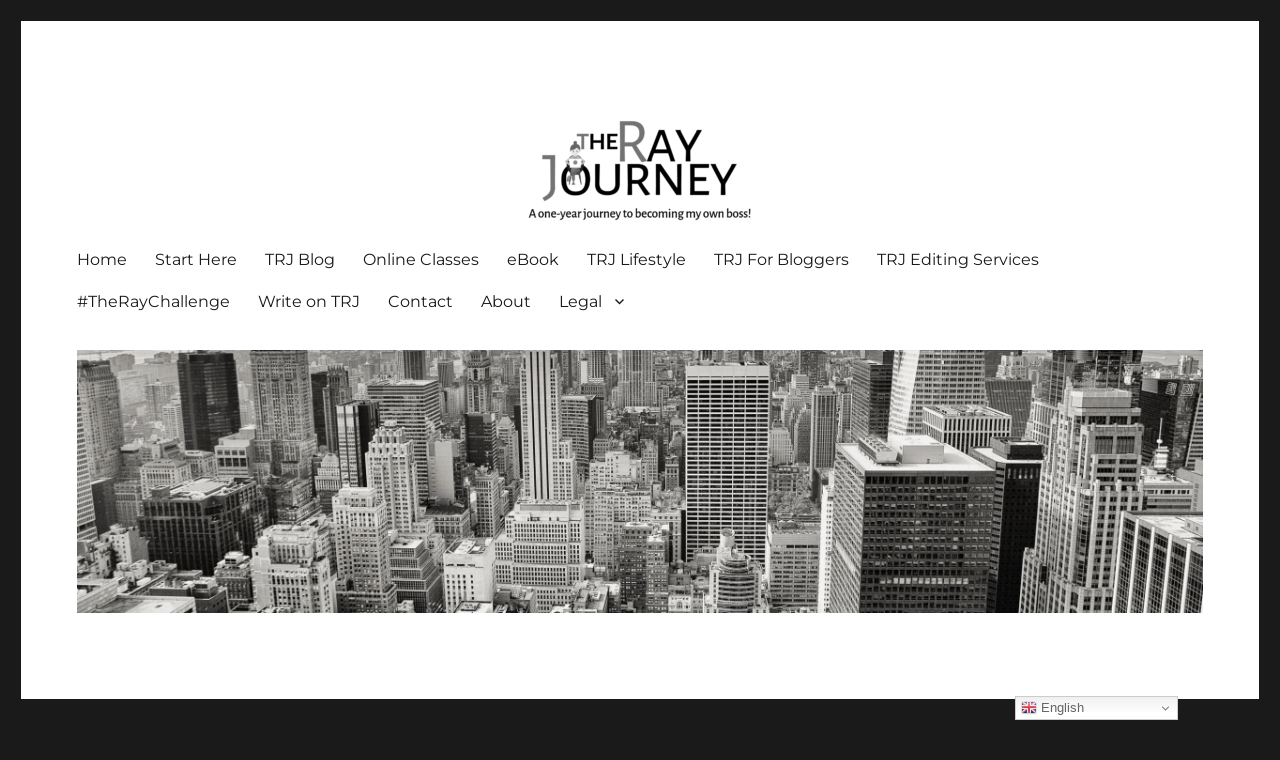

--- FILE ---
content_type: text/html; charset=UTF-8
request_url: https://therayjourney.com/didgi/
body_size: 17561
content:
<!DOCTYPE html>
<html lang="en-US" class="no-js">
<head>
	<meta charset="UTF-8">
	<meta name="viewport" content="width=device-width, initial-scale=1.0">
	<link rel="profile" href="https://gmpg.org/xfn/11">
		<script>
(function(html){html.className = html.className.replace(/\bno-js\b/,'js')})(document.documentElement);
//# sourceURL=twentysixteen_javascript_detection
</script>
<title>DIDGI &#8211; The Ray Journey</title>
<meta name='robots' content='max-image-preview:large' />
<!-- Jetpack Site Verification Tags -->
<meta name="msvalidate.01" content="6BB80F3969DFD08406A7D47790EA214F" />
<meta name="p:domain_verify" content="64bd951554c7781bff83a05bcb7fc537" />
<meta name="yandex-verification" content="b069273fc4052ee7" />
<link rel='dns-prefetch' href='//code.responsivevoice.org' />
<link rel='dns-prefetch' href='//www.googletagmanager.com' />
<link rel='dns-prefetch' href='//stats.wp.com' />
<link rel='dns-prefetch' href='//widgets.wp.com' />
<link rel='dns-prefetch' href='//s0.wp.com' />
<link rel='dns-prefetch' href='//0.gravatar.com' />
<link rel='dns-prefetch' href='//1.gravatar.com' />
<link rel='dns-prefetch' href='//2.gravatar.com' />
<link rel="alternate" type="application/rss+xml" title="The Ray Journey &raquo; Feed" href="https://therayjourney.com/feed/" />
<link rel="alternate" type="application/rss+xml" title="The Ray Journey &raquo; Comments Feed" href="https://therayjourney.com/comments/feed/" />
<script id="wpp-js" src="https://therayjourney.com/wp-content/plugins/wordpress-popular-posts/assets/js/wpp.min.js?ver=7.3.6" data-sampling="0" data-sampling-rate="100" data-api-url="https://therayjourney.com/wp-json/wordpress-popular-posts" data-post-id="971" data-token="770e08e051" data-lang="0" data-debug="0"></script>
<link rel="alternate" type="application/rss+xml" title="The Ray Journey &raquo; DIDGI Comments Feed" href="https://therayjourney.com/feed/?attachment_id=971" />
<link rel="alternate" title="oEmbed (JSON)" type="application/json+oembed" href="https://therayjourney.com/wp-json/oembed/1.0/embed?url=https%3A%2F%2Ftherayjourney.com%2Fdidgi%2F" />
<link rel="alternate" title="oEmbed (XML)" type="text/xml+oembed" href="https://therayjourney.com/wp-json/oembed/1.0/embed?url=https%3A%2F%2Ftherayjourney.com%2Fdidgi%2F&#038;format=xml" />
<link rel='stylesheet' id='all-css-ed2c0cb11210614a25c747b5c658488c' href='https://therayjourney.com/_static/??[base64]/aW7/9aug89kk4t+gtiQbq9fuzvq5zuDbsCmWheZ7Fa5PBepnJcHJkg+HOFoTzic/6ufFeCOBteN3tn/cvu4en/eMXaSNvGQ==' type='text/css' media='all' />
<style id='global-styles-inline-css'>
:root{--wp--preset--aspect-ratio--square: 1;--wp--preset--aspect-ratio--4-3: 4/3;--wp--preset--aspect-ratio--3-4: 3/4;--wp--preset--aspect-ratio--3-2: 3/2;--wp--preset--aspect-ratio--2-3: 2/3;--wp--preset--aspect-ratio--16-9: 16/9;--wp--preset--aspect-ratio--9-16: 9/16;--wp--preset--color--black: #000000;--wp--preset--color--cyan-bluish-gray: #abb8c3;--wp--preset--color--white: #fff;--wp--preset--color--pale-pink: #f78da7;--wp--preset--color--vivid-red: #cf2e2e;--wp--preset--color--luminous-vivid-orange: #ff6900;--wp--preset--color--luminous-vivid-amber: #fcb900;--wp--preset--color--light-green-cyan: #7bdcb5;--wp--preset--color--vivid-green-cyan: #00d084;--wp--preset--color--pale-cyan-blue: #8ed1fc;--wp--preset--color--vivid-cyan-blue: #0693e3;--wp--preset--color--vivid-purple: #9b51e0;--wp--preset--color--dark-gray: #1a1a1a;--wp--preset--color--medium-gray: #686868;--wp--preset--color--light-gray: #e5e5e5;--wp--preset--color--blue-gray: #4d545c;--wp--preset--color--bright-blue: #007acc;--wp--preset--color--light-blue: #9adffd;--wp--preset--color--dark-brown: #402b30;--wp--preset--color--medium-brown: #774e24;--wp--preset--color--dark-red: #640c1f;--wp--preset--color--bright-red: #ff675f;--wp--preset--color--yellow: #ffef8e;--wp--preset--gradient--vivid-cyan-blue-to-vivid-purple: linear-gradient(135deg,rgb(6,147,227) 0%,rgb(155,81,224) 100%);--wp--preset--gradient--light-green-cyan-to-vivid-green-cyan: linear-gradient(135deg,rgb(122,220,180) 0%,rgb(0,208,130) 100%);--wp--preset--gradient--luminous-vivid-amber-to-luminous-vivid-orange: linear-gradient(135deg,rgb(252,185,0) 0%,rgb(255,105,0) 100%);--wp--preset--gradient--luminous-vivid-orange-to-vivid-red: linear-gradient(135deg,rgb(255,105,0) 0%,rgb(207,46,46) 100%);--wp--preset--gradient--very-light-gray-to-cyan-bluish-gray: linear-gradient(135deg,rgb(238,238,238) 0%,rgb(169,184,195) 100%);--wp--preset--gradient--cool-to-warm-spectrum: linear-gradient(135deg,rgb(74,234,220) 0%,rgb(151,120,209) 20%,rgb(207,42,186) 40%,rgb(238,44,130) 60%,rgb(251,105,98) 80%,rgb(254,248,76) 100%);--wp--preset--gradient--blush-light-purple: linear-gradient(135deg,rgb(255,206,236) 0%,rgb(152,150,240) 100%);--wp--preset--gradient--blush-bordeaux: linear-gradient(135deg,rgb(254,205,165) 0%,rgb(254,45,45) 50%,rgb(107,0,62) 100%);--wp--preset--gradient--luminous-dusk: linear-gradient(135deg,rgb(255,203,112) 0%,rgb(199,81,192) 50%,rgb(65,88,208) 100%);--wp--preset--gradient--pale-ocean: linear-gradient(135deg,rgb(255,245,203) 0%,rgb(182,227,212) 50%,rgb(51,167,181) 100%);--wp--preset--gradient--electric-grass: linear-gradient(135deg,rgb(202,248,128) 0%,rgb(113,206,126) 100%);--wp--preset--gradient--midnight: linear-gradient(135deg,rgb(2,3,129) 0%,rgb(40,116,252) 100%);--wp--preset--font-size--small: 13px;--wp--preset--font-size--medium: 20px;--wp--preset--font-size--large: 36px;--wp--preset--font-size--x-large: 42px;--wp--preset--spacing--20: 0.44rem;--wp--preset--spacing--30: 0.67rem;--wp--preset--spacing--40: 1rem;--wp--preset--spacing--50: 1.5rem;--wp--preset--spacing--60: 2.25rem;--wp--preset--spacing--70: 3.38rem;--wp--preset--spacing--80: 5.06rem;--wp--preset--shadow--natural: 6px 6px 9px rgba(0, 0, 0, 0.2);--wp--preset--shadow--deep: 12px 12px 50px rgba(0, 0, 0, 0.4);--wp--preset--shadow--sharp: 6px 6px 0px rgba(0, 0, 0, 0.2);--wp--preset--shadow--outlined: 6px 6px 0px -3px rgb(255, 255, 255), 6px 6px rgb(0, 0, 0);--wp--preset--shadow--crisp: 6px 6px 0px rgb(0, 0, 0);}:where(.is-layout-flex){gap: 0.5em;}:where(.is-layout-grid){gap: 0.5em;}body .is-layout-flex{display: flex;}.is-layout-flex{flex-wrap: wrap;align-items: center;}.is-layout-flex > :is(*, div){margin: 0;}body .is-layout-grid{display: grid;}.is-layout-grid > :is(*, div){margin: 0;}:where(.wp-block-columns.is-layout-flex){gap: 2em;}:where(.wp-block-columns.is-layout-grid){gap: 2em;}:where(.wp-block-post-template.is-layout-flex){gap: 1.25em;}:where(.wp-block-post-template.is-layout-grid){gap: 1.25em;}.has-black-color{color: var(--wp--preset--color--black) !important;}.has-cyan-bluish-gray-color{color: var(--wp--preset--color--cyan-bluish-gray) !important;}.has-white-color{color: var(--wp--preset--color--white) !important;}.has-pale-pink-color{color: var(--wp--preset--color--pale-pink) !important;}.has-vivid-red-color{color: var(--wp--preset--color--vivid-red) !important;}.has-luminous-vivid-orange-color{color: var(--wp--preset--color--luminous-vivid-orange) !important;}.has-luminous-vivid-amber-color{color: var(--wp--preset--color--luminous-vivid-amber) !important;}.has-light-green-cyan-color{color: var(--wp--preset--color--light-green-cyan) !important;}.has-vivid-green-cyan-color{color: var(--wp--preset--color--vivid-green-cyan) !important;}.has-pale-cyan-blue-color{color: var(--wp--preset--color--pale-cyan-blue) !important;}.has-vivid-cyan-blue-color{color: var(--wp--preset--color--vivid-cyan-blue) !important;}.has-vivid-purple-color{color: var(--wp--preset--color--vivid-purple) !important;}.has-black-background-color{background-color: var(--wp--preset--color--black) !important;}.has-cyan-bluish-gray-background-color{background-color: var(--wp--preset--color--cyan-bluish-gray) !important;}.has-white-background-color{background-color: var(--wp--preset--color--white) !important;}.has-pale-pink-background-color{background-color: var(--wp--preset--color--pale-pink) !important;}.has-vivid-red-background-color{background-color: var(--wp--preset--color--vivid-red) !important;}.has-luminous-vivid-orange-background-color{background-color: var(--wp--preset--color--luminous-vivid-orange) !important;}.has-luminous-vivid-amber-background-color{background-color: var(--wp--preset--color--luminous-vivid-amber) !important;}.has-light-green-cyan-background-color{background-color: var(--wp--preset--color--light-green-cyan) !important;}.has-vivid-green-cyan-background-color{background-color: var(--wp--preset--color--vivid-green-cyan) !important;}.has-pale-cyan-blue-background-color{background-color: var(--wp--preset--color--pale-cyan-blue) !important;}.has-vivid-cyan-blue-background-color{background-color: var(--wp--preset--color--vivid-cyan-blue) !important;}.has-vivid-purple-background-color{background-color: var(--wp--preset--color--vivid-purple) !important;}.has-black-border-color{border-color: var(--wp--preset--color--black) !important;}.has-cyan-bluish-gray-border-color{border-color: var(--wp--preset--color--cyan-bluish-gray) !important;}.has-white-border-color{border-color: var(--wp--preset--color--white) !important;}.has-pale-pink-border-color{border-color: var(--wp--preset--color--pale-pink) !important;}.has-vivid-red-border-color{border-color: var(--wp--preset--color--vivid-red) !important;}.has-luminous-vivid-orange-border-color{border-color: var(--wp--preset--color--luminous-vivid-orange) !important;}.has-luminous-vivid-amber-border-color{border-color: var(--wp--preset--color--luminous-vivid-amber) !important;}.has-light-green-cyan-border-color{border-color: var(--wp--preset--color--light-green-cyan) !important;}.has-vivid-green-cyan-border-color{border-color: var(--wp--preset--color--vivid-green-cyan) !important;}.has-pale-cyan-blue-border-color{border-color: var(--wp--preset--color--pale-cyan-blue) !important;}.has-vivid-cyan-blue-border-color{border-color: var(--wp--preset--color--vivid-cyan-blue) !important;}.has-vivid-purple-border-color{border-color: var(--wp--preset--color--vivid-purple) !important;}.has-vivid-cyan-blue-to-vivid-purple-gradient-background{background: var(--wp--preset--gradient--vivid-cyan-blue-to-vivid-purple) !important;}.has-light-green-cyan-to-vivid-green-cyan-gradient-background{background: var(--wp--preset--gradient--light-green-cyan-to-vivid-green-cyan) !important;}.has-luminous-vivid-amber-to-luminous-vivid-orange-gradient-background{background: var(--wp--preset--gradient--luminous-vivid-amber-to-luminous-vivid-orange) !important;}.has-luminous-vivid-orange-to-vivid-red-gradient-background{background: var(--wp--preset--gradient--luminous-vivid-orange-to-vivid-red) !important;}.has-very-light-gray-to-cyan-bluish-gray-gradient-background{background: var(--wp--preset--gradient--very-light-gray-to-cyan-bluish-gray) !important;}.has-cool-to-warm-spectrum-gradient-background{background: var(--wp--preset--gradient--cool-to-warm-spectrum) !important;}.has-blush-light-purple-gradient-background{background: var(--wp--preset--gradient--blush-light-purple) !important;}.has-blush-bordeaux-gradient-background{background: var(--wp--preset--gradient--blush-bordeaux) !important;}.has-luminous-dusk-gradient-background{background: var(--wp--preset--gradient--luminous-dusk) !important;}.has-pale-ocean-gradient-background{background: var(--wp--preset--gradient--pale-ocean) !important;}.has-electric-grass-gradient-background{background: var(--wp--preset--gradient--electric-grass) !important;}.has-midnight-gradient-background{background: var(--wp--preset--gradient--midnight) !important;}.has-small-font-size{font-size: var(--wp--preset--font-size--small) !important;}.has-medium-font-size{font-size: var(--wp--preset--font-size--medium) !important;}.has-large-font-size{font-size: var(--wp--preset--font-size--large) !important;}.has-x-large-font-size{font-size: var(--wp--preset--font-size--x-large) !important;}
/*# sourceURL=global-styles-inline-css */
</style>
<style id='core-block-supports-inline-css'>
/**
 * Core styles: block-supports
 */

/*# sourceURL=core-block-supports-inline-css */
</style>

<style id='heateor_sss_frontend_css-inline-css'>
.heateor_sss_button_instagram span.heateor_sss_svg,a.heateor_sss_instagram span.heateor_sss_svg{background:radial-gradient(circle at 30% 107%,#fdf497 0,#fdf497 5%,#fd5949 45%,#d6249f 60%,#285aeb 90%)}div.heateor_sss_horizontal_sharing a.heateor_sss_button_instagram span{background:#000000!important;}div.heateor_sss_standard_follow_icons_container a.heateor_sss_button_instagram span{background:#000000}div.heateor_sss_horizontal_sharing a.heateor_sss_button_instagram span:hover{background:000000!important;}div.heateor_sss_standard_follow_icons_container a.heateor_sss_button_instagram span:hover{background:000000}div.heateor_sss_vertical_sharing  a.heateor_sss_button_instagram span{background:000000!important;}div.heateor_sss_floating_follow_icons_container a.heateor_sss_button_instagram span{background:000000}div.heateor_sss_vertical_sharing a.heateor_sss_button_instagram span:hover{background:000000!important;}div.heateor_sss_floating_follow_icons_container a.heateor_sss_button_instagram span:hover{background:000000}.heateor_sss_horizontal_sharing .heateor_sss_svg,.heateor_sss_standard_follow_icons_container .heateor_sss_svg{background-color:#000000!important;background:#000000!important;color:#fff;border-width:0px;border-style:solid;border-color:transparent}.heateor_sss_horizontal_sharing .heateorSssTCBackground{color:#666}.heateor_sss_horizontal_sharing span.heateor_sss_svg:hover,.heateor_sss_standard_follow_icons_container span.heateor_sss_svg:hover{background-color:000000!important;background:000000!importantborder-color:transparent;}.heateor_sss_vertical_sharing span.heateor_sss_svg,.heateor_sss_floating_follow_icons_container span.heateor_sss_svg{background-color:000000!important;background:000000!important;color:#fff;border-width:0px;border-style:solid;border-color:transparent;}.heateor_sss_vertical_sharing .heateorSssTCBackground{color:#666;}.heateor_sss_vertical_sharing span.heateor_sss_svg:hover,.heateor_sss_floating_follow_icons_container span.heateor_sss_svg:hover{background-color:000000!important;background:000000!important;border-color:transparent;}@media screen and (max-width:783px) {.heateor_sss_vertical_sharing{display:none!important}}
/*# sourceURL=heateor_sss_frontend_css-inline-css */
</style>
<style id='wp-img-auto-sizes-contain-inline-css'>
img:is([sizes=auto i],[sizes^="auto," i]){contain-intrinsic-size:3000px 1500px}
/*# sourceURL=wp-img-auto-sizes-contain-inline-css */
</style>
<style id='wp-emoji-styles-inline-css'>

	img.wp-smiley, img.emoji {
		display: inline !important;
		border: none !important;
		box-shadow: none !important;
		height: 1em !important;
		width: 1em !important;
		margin: 0 0.07em !important;
		vertical-align: -0.1em !important;
		background: none !important;
		padding: 0 !important;
	}
/*# sourceURL=wp-emoji-styles-inline-css */
</style>
<style id='classic-theme-styles-inline-css'>
/**
 * These rules are needed for backwards compatibility.
 * They should match the button element rules in the base theme.json file.
 */
.wp-block-button__link {
	color: #ffffff;
	background-color: #32373c;
	border-radius: 9999px; /* 100% causes an oval, but any explicit but really high value retains the pill shape. */

	/* This needs a low specificity so it won't override the rules from the button element if defined in theme.json. */
	box-shadow: none;
	text-decoration: none;

	/* The extra 2px are added to size solids the same as the outline versions.*/
	padding: calc(0.667em + 2px) calc(1.333em + 2px);

	font-size: 1.125em;
}

.wp-block-file__button {
	background: #32373c;
	color: #ffffff;
	text-decoration: none;
}

/*# sourceURL=/wp-includes/css/classic-themes.css */
</style>
<script src="https://code.responsivevoice.org/responsivevoice.js" id="responsive-voice-js"></script>
<script src="https://therayjourney.com/wp-includes/js/jquery/jquery.js?ver=3.7.1" id="jquery-core-js"></script>
<script src="https://therayjourney.com/wp-includes/js/jquery/jquery-migrate.js?ver=3.4.1" id="jquery-migrate-js"></script>
<script id="twentysixteen-script-js-extra">
var screenReaderText = {"expand":"expand child menu","collapse":"collapse child menu"};
//# sourceURL=twentysixteen-script-js-extra
</script>
<script type='text/javascript'  src='https://therayjourney.com/_static/??/wp-content/themes/twentysixteen/js/keyboard-image-navigation.js,/wp-content/themes/twentysixteen/js/functions.js?m=1764819631'></script>

<!-- Google tag (gtag.js) snippet added by Site Kit -->
<!-- Google Analytics snippet added by Site Kit -->
<script src="https://www.googletagmanager.com/gtag/js?id=GT-KDTPJ3M" id="google_gtagjs-js" async></script>
<script id="google_gtagjs-js-after">
window.dataLayer = window.dataLayer || [];function gtag(){dataLayer.push(arguments);}
gtag("set","linker",{"domains":["therayjourney.com"]});
gtag("js", new Date());
gtag("set", "developer_id.dZTNiMT", true);
gtag("config", "GT-KDTPJ3M");
 window._googlesitekit = window._googlesitekit || {}; window._googlesitekit.throttledEvents = []; window._googlesitekit.gtagEvent = (name, data) => { var key = JSON.stringify( { name, data } ); if ( !! window._googlesitekit.throttledEvents[ key ] ) { return; } window._googlesitekit.throttledEvents[ key ] = true; setTimeout( () => { delete window._googlesitekit.throttledEvents[ key ]; }, 5 ); gtag( "event", name, { ...data, event_source: "site-kit" } ); }; 
//# sourceURL=google_gtagjs-js-after
</script>
<link rel="https://api.w.org/" href="https://therayjourney.com/wp-json/" /><link rel="alternate" title="JSON" type="application/json" href="https://therayjourney.com/wp-json/wp/v2/media/971" /><link rel="EditURI" type="application/rsd+xml" title="RSD" href="https://therayjourney.com/xmlrpc.php?rsd" />
<meta name="generator" content="WordPress 6.9" />
<link rel="canonical" href="https://therayjourney.com/didgi/" />
<link rel='shortlink' href='https://wp.me/acaCy5-fF' />
<meta name="generator" content="Site Kit by Google 1.167.0" />	<style>img#wpstats{display:none}</style>
		            <style id="wpp-loading-animation-styles">@-webkit-keyframes bgslide{from{background-position-x:0}to{background-position-x:-200%}}@keyframes bgslide{from{background-position-x:0}to{background-position-x:-200%}}.wpp-widget-block-placeholder,.wpp-shortcode-placeholder{margin:0 auto;width:60px;height:3px;background:#dd3737;background:linear-gradient(90deg,#dd3737 0%,#571313 10%,#dd3737 100%);background-size:200% auto;border-radius:3px;-webkit-animation:bgslide 1s infinite linear;animation:bgslide 1s infinite linear}</style>
            <style>.recentcomments a{display:inline !important;padding:0 !important;margin:0 !important;}</style>		<style type="text/css" id="twentysixteen-header-css">
		.site-branding {
			margin: 0 auto 0 0;
		}

		.site-branding .site-title,
		.site-description {
			clip-path: inset(50%);
			position: absolute;
		}
		</style>
		<link rel="amphtml" href="https://therayjourney.com/didgi/?amp">
<!-- Jetpack Open Graph Tags -->
<meta property="og:type" content="article" />
<meta property="og:title" content="DIDGI" />
<meta property="og:url" content="https://therayjourney.com/didgi/" />
<meta property="og:description" content="Visit the post for more." />
<meta property="article:published_time" content="2019-03-09T06:53:38+00:00" />
<meta property="article:modified_time" content="2019-03-09T06:53:38+00:00" />
<meta property="og:site_name" content="The Ray Journey" />
<meta property="og:image" content="https://therayjourney.com/wp-content/uploads/2019/03/didgi.png" />
<meta property="og:image:alt" content="" />
<meta property="og:locale" content="en_US" />
<meta name="twitter:site" content="@TheRayJourney" />
<meta name="twitter:text:title" content="DIDGI" />
<meta name="twitter:image" content="https://therayjourney.com/wp-content/uploads/2019/03/didgi.png?w=144" />
<meta name="twitter:card" content="summary" />
<meta name="twitter:description" content="Visit the post for more." />

<!-- End Jetpack Open Graph Tags -->
<link rel="icon" href="https://therayjourney.com/wp-content/uploads/2019/07/cropped-trj-logo-size-1-32x32.png" sizes="32x32" />
<link rel="icon" href="https://therayjourney.com/wp-content/uploads/2019/07/cropped-trj-logo-size-1-192x192.png" sizes="192x192" />
<link rel="apple-touch-icon" href="https://therayjourney.com/wp-content/uploads/2019/07/cropped-trj-logo-size-1-180x180.png" />
<meta name="msapplication-TileImage" content="https://therayjourney.com/wp-content/uploads/2019/07/cropped-trj-logo-size-1-270x270.png" />
		<style id="wp-custom-css">
			/*
Welcome to Custom CSS!

To learn how this works, see http://wp.me/PEmnE-Bt
*/
/* Increase Jotform frame */
.embed-jotform iframe {
	height: 750px;
}

/* Hide Author Bio on a specific post | 12225969-hc */
.postid-1593 .author-info {
	display: none;
}

/* Hide Author Bio on a specific post | 12225969-hc */
.postid-1672 .author-info {
	display: none;
}

/* Hide Author Bio on a specific post | 12225969-hc */
.postid-2378 .author-info {
	display: none;
}

/* Hide Author Bio on a specific post | 12225969-hc */
.postid-2907 .author-info {
	display: none;
}

/* Hide Author Bio on a specific post | 12225969-hc */
.postid-3608 .author-info {
	display: none;
}

/* Hide Author Bio on a specific post | 12225969-hc */
.postid-4977 .author-info {
	display: none;
}
/* Hide Author Bio on a specific post | 12225969-hc */
.postid-5393 .author-info {
	display: none;
}
/* Hide Author Bio on a specific post | 12225969-hc */
.postid-6246 .author-info {
	display: none;
	
}

/* Hide Author Bio on a specific post | 12225969-hc */
.postid-6326 .author-info {
	display: none;
	
}

/* Hide Author Bio on a specific post | 12225969-hc */
.postid-6527 .author-info {
	display: none;
	
}

/* Hide Author Bio on a specific post | 12225969-hc */
.postid-6495 .author-info {
	display: none;
	
}


/* Hide Author Bio on a specific post | 12225969-hc */
.postid-6589 .author-info {
	display: none;
	
}

/* Hide Author Bio on a specific post | 12225969-hc */
.postid-7145 .author-info {
	display: none;
	
}

/* Hide Author Bio on a specific post | 12225969-hc */
.postid-7488 .author-info {
	display: none;
	
}

/* Hide Author Bio on a specific post | 12225969-hc */
.postid-7423 .author-info {
	display: none;
	
}

/* Hide Author Bio on a specific post | 12225969-hc */
.postid-7588 .author-info {
	display: none;
	
}

/* Hide Author Bio on a specific post | 12225969-hc */
.postid-7810 .author-info {
	display: none;
	
}

/* Hide Author Bio on a specific post | 12225969-hc */
.postid-8305 .author-info {
	display: none;
	
}

/* Hide Author Bio on a specific post | 12225969-hc */
.postid-8804 .author-info {
	display: none;
	
}

/* Hide Author Bio on a specific post | 12225969-hc */
.postid-8976 .author-info {
	display: none;
	
}
/* Hide Author Bio on a specific post | 12225969-hc */
.postid-8906 .author-info {
	display: none;
	
}

/* Hide Author Bio on a specific post | 12225969-hc */
.postid-10107 .author-info {
	display: none;
	
}
/* Hide Author Bio on a specific post | 12225969-hc */
.postid-10379 .author-info {
	display: none;
	
}
/* Hide Author Bio on a specific post | 12225969-hc */
.postid-10497 .author-info {
	display: none;
	
}


 /* Hide Author Bio on a specific post | 12225969-hc */
.postid-10942 .author-info {
	display: none;
	
}

/* Hide Author Bio on a specific post | 12225969-hc */
.postid-11056 .author-info {
	display: none;
	
}

/* Hide Author Bio on a specific post | 12225969-hc */
.postid-11540 .author-info {
	display: none;
	
}



/* Shop page Text align / fm */
.page-id-5533 .entry-title {
 text-align: center;
}


/* Add center text header | 14153199-hc */
.postid-1335 .has-text-align-center {
	text-align: center;
}

/* min-width for images in image widget #14209766-hc */
.widget.widget_media_image img {
    min-width: 275px !important;
}

/* Hide trailing slash after site-title in footer 14215398-hc */
.site-footer .site-title:after {
	display:,;
}

/* Hide date from related posts meta SS-15620069-hc*/
.entry-content #jp-relatedposts .jp-relatedposts-items .jp-relatedposts-post .jp-relatedposts-post-date {
   display: none !important;
}



/* --Remove dates from posts | 14676010HC (JW) --- */ 
.entry-date{
    display: none;
}

/* center logo in header #16563718-hc */
.site-branding {
    margin: 0 auto;
}
/* center menu | KS-2483078-hc */
#site-header-menu {
    margin: auto;
}

.page .sd-like {
	display:none
}

/* Hide WP branding in footer */
.site-info { display: ,; }

/* Add space between comments in recent comments widget SS-xxxxx-hc*/ .widget_recent_comments ul li{ margin-bottom: 12px;
background: #fafcfd;}


		</style>
		</head>

<body class="attachment wp-singular attachment-template-default single single-attachment postid-971 attachmentid-971 attachment-png wp-custom-logo wp-embed-responsive wp-theme-twentysixteen group-blog">
<div id="page" class="site">
	<div class="site-inner">
		<a class="skip-link screen-reader-text" href="#content">
			Skip to content		</a>

		<header id="masthead" class="site-header">
			<div class="site-header-main">
				<div class="site-branding">
					<a href="https://therayjourney.com/" class="custom-logo-link" rel="home"><img width="240" height="133" src="https://therayjourney.com/wp-content/uploads/2019/04/cropped-6.png" class="custom-logo" alt="The Ray Journey" decoding="async" /></a>						<p class="site-title"><a href="https://therayjourney.com/" rel="home" >The Ray Journey</a></p>
												<p class="site-description">A one-year journey to becoming my own boss!</p>
									</div><!-- .site-branding -->

									<button id="menu-toggle" class="menu-toggle">Menu</button>

					<div id="site-header-menu" class="site-header-menu">
													<nav id="site-navigation" class="main-navigation" aria-label="Primary Menu">
								<div class="menu-primary-container"><ul id="menu-primary" class="primary-menu"><li id="menu-item-10" class="menu-item menu-item-type-custom menu-item-object-custom menu-item-10"><a href="/">Home</a></li>
<li id="menu-item-12072" class="menu-item menu-item-type-post_type menu-item-object-page menu-item-12072"><a href="https://therayjourney.com/quick-links/">Start Here</a></li>
<li id="menu-item-11" class="menu-item menu-item-type-post_type menu-item-object-page current_page_parent menu-item-11"><a href="https://therayjourney.com/blog/">TRJ Blog</a></li>
<li id="menu-item-16285" class="menu-item menu-item-type-post_type menu-item-object-page menu-item-16285"><a href="https://therayjourney.com/certified-english-tutor/">Online Classes</a></li>
<li id="menu-item-5543" class="menu-item menu-item-type-post_type menu-item-object-page menu-item-5543"><a href="https://therayjourney.com/your-ultimate-guide-to-a-powerful-book-launch/">eBook</a></li>
<li id="menu-item-9909" class="menu-item menu-item-type-custom menu-item-object-custom menu-item-9909"><a href="https://lifestyle.therayjourney.com/">TRJ Lifestyle</a></li>
<li id="menu-item-9984" class="menu-item menu-item-type-post_type menu-item-object-page menu-item-9984"><a href="https://therayjourney.com/trj-for-bloggers/">TRJ For Bloggers</a></li>
<li id="menu-item-11825" class="menu-item menu-item-type-post_type menu-item-object-page menu-item-11825"><a href="https://therayjourney.com/trj-editing-services/">TRJ Editing Services</a></li>
<li id="menu-item-6309" class="menu-item menu-item-type-post_type menu-item-object-page menu-item-6309"><a href="https://therayjourney.com/theraychallenge/">#TheRayChallenge</a></li>
<li id="menu-item-3513" class="menu-item menu-item-type-post_type menu-item-object-page menu-item-3513"><a href="https://therayjourney.com/write-on-trj/">Write on TRJ</a></li>
<li id="menu-item-225" class="menu-item menu-item-type-post_type menu-item-object-page menu-item-225"><a href="https://therayjourney.com/contact/">Contact</a></li>
<li id="menu-item-1676" class="menu-item menu-item-type-post_type menu-item-object-page menu-item-1676"><a href="https://therayjourney.com/about/">About</a></li>
<li id="menu-item-3570" class="menu-item menu-item-type-custom menu-item-object-custom menu-item-has-children menu-item-3570"><a href="#">Legal</a>
<ul class="sub-menu">
	<li id="menu-item-3578" class="menu-item menu-item-type-post_type menu-item-object-page menu-item-3578"><a href="https://therayjourney.com/legal/disclaimer/">Disclaimer</a></li>
	<li id="menu-item-2545" class="menu-item menu-item-type-post_type menu-item-object-page menu-item-2545"><a href="https://therayjourney.com/legal/terms-of-use/">Terms of Use</a></li>
	<li id="menu-item-2589" class="menu-item menu-item-type-post_type menu-item-object-page menu-item-2589"><a href="https://therayjourney.com/legal/privacy-policy/">Privacy Policy</a></li>
	<li id="menu-item-836" class="menu-item menu-item-type-post_type menu-item-object-page menu-item-836"><a href="https://therayjourney.com/legal/affiliate-disclosure/">Affiliate Disclosure</a></li>
</ul>
</li>
</ul></div>							</nav><!-- .main-navigation -->
						
											</div><!-- .site-header-menu -->
							</div><!-- .site-header-main -->

											<div class="header-image">
					<a href="https://therayjourney.com/" rel="home" >
						<img src="https://defaultcustomheadersdata.files.wordpress.com/2016/07/city1.jpg?resize=1200,280" width="1200" height="280" alt="The Ray Journey" sizes="(max-width: 709px) 85vw, (max-width: 909px) 81vw, (max-width: 1362px) 88vw, 1200px" decoding="async" fetchpriority="high" />					</a>
				</div><!-- .header-image -->
					</header><!-- .site-header -->

		<div id="content" class="site-content">

	<div id="primary" class="content-area">
		<main id="main" class="site-main">

			
			<article id="post-971" class="post-971 attachment type-attachment status-inherit hentry">

				<nav id="image-navigation" class="navigation image-navigation">
					<div class="nav-links">
						<div class="nav-previous"><a href='https://therayjourney.com/wellb/'>Previous Image</a></div>
						<div class="nav-next"><a href='https://therayjourney.com/ty/'>Next Image</a></div>
					</div><!-- .nav-links -->
				</nav><!-- .image-navigation -->

				<header class="entry-header">
					<h1 class="entry-title">DIDGI</h1>				</header><!-- .entry-header -->

				<div class="entry-content">

					<div class="entry-attachment">
						<img width="269" height="538" src="https://therayjourney.com/wp-content/uploads/2019/03/didgi.png" class="attachment-large size-large" alt="" decoding="async" />
						
						</div><!-- .entry-attachment -->

											</div><!-- .entry-content -->

					<footer class="entry-footer">
					<span class="posted-on"><span class="screen-reader-text">Posted on </span><a href="https://therayjourney.com/didgi/" rel="bookmark"><time class="entry-date published updated" datetime="2019-03-09T08:53:38+02:00">March 9, 2019</time></a></span>						<span class="full-size-link"><span class="screen-reader-text">Full size </span><a href="https://therayjourney.com/wp-content/uploads/2019/03/didgi.png">269 &times; 538</a></span>											</footer><!-- .entry-footer -->
				</article><!-- #post-971 -->

				
<div id="comments" class="comments-area">

	
	
		<div id="respond" class="comment-respond">
		<h2 id="reply-title" class="comment-reply-title">Leave a Reply <small><a rel="nofollow" id="cancel-comment-reply-link" href="/didgi/#respond" style="display:none;">Cancel reply</a></small></h2><form action="https://therayjourney.com/wp-comments-post.php" method="post" id="commentform" class="comment-form"><p class="comment-notes"><span id="email-notes">Your email address will not be published.</span> <span class="required-field-message">Required fields are marked <span class="required">*</span></span></p><p class="comment-form-comment"><label for="comment">Comment <span class="required">*</span></label> <textarea id="comment" name="comment" cols="45" rows="8" maxlength="65525" required></textarea></p><p class="comment-form-author"><label for="author">Name <span class="required">*</span></label> <input id="author" name="author" type="text" value="" size="30" maxlength="245" autocomplete="name" required /></p>
<p class="comment-form-email"><label for="email">Email <span class="required">*</span></label> <input id="email" name="email" type="email" value="" size="30" maxlength="100" aria-describedby="email-notes" autocomplete="email" required /></p>
<p class="comment-form-url"><label for="url">Website</label> <input id="url" name="url" type="url" value="" size="30" maxlength="200" autocomplete="url" /></p>
<p class="comment-form-cookies-consent"><input id="wp-comment-cookies-consent" name="wp-comment-cookies-consent" type="checkbox" value="yes" /> <label for="wp-comment-cookies-consent">Save my name, email, and website in this browser for the next time I comment.</label></p>
<p class="form-submit"><input name="submit" type="submit" id="submit" class="submit" value="Post Comment" /> <input type='hidden' name='comment_post_ID' value='971' id='comment_post_ID' />
<input type='hidden' name='comment_parent' id='comment_parent' value='0' />
</p></form>	</div><!-- #respond -->
	
</div><!-- .comments-area -->

	<nav class="navigation post-navigation" aria-label="Posts">
		<h2 class="screen-reader-text">Post navigation</h2>
		<div class="nav-links"><div class="nav-previous"><a href="https://therayjourney.com/didgi/" rel="prev"><span class="meta-nav">Published in</span><span class="post-title">DIDGI</span></a></div></div>
	</nav>
		</main><!-- .site-main -->
	</div><!-- .content-area -->


	<aside id="secondary" class="sidebar widget-area">
		<section id="text-8" class="widget widget_text"><h2 class="widget-title">Audio Option</h2>			<div class="textwidget"><button id="listenButton1" class="responsivevoice-button" type="button" value="Play" title="ResponsiveVoice Tap to Start/Stop Speech"><span>&#128266; Listen To This</span></button>
        <script>
            listenButton1.onclick = function(){
                if(responsiveVoice.isPlaying()){
                    responsiveVoice.cancel();
                }else{
                    responsiveVoice.speak("", "US English Female", {"rate":"0.8","pitch":"1","volume":"0.6"});
                }
            };
        </script>
    
</div>
		</section><section id="text-20" class="widget widget_text"><h2 class="widget-title">Online Lessons with Me</h2>			<div class="textwidget"><p><a href="https://cafetalk.com/i/ctray/en" target="_blank" rel="noopener"><img decoding="async" class="aligncenter wp-image-7347 size-medium" src="https://therayjourney.com/wp-content/uploads/2025/06/iam_teaching_online_on_cafetalk_in_en.png" /></a></p>
<p style="text-align: left;"><strong>Speak English with Confidence, Learn Essential Arabic Phrases, or Explore the Rich History of Ancient Egypt.</strong></p>
<p>Discover these and more fun, engaging topics—exclusively on Cafetalk.</p>
</div>
		</section><section id="blog_subscription-7" class="widget widget_blog_subscription jetpack_subscription_widget"><h2 class="widget-title">Subscribe to TRJ</h2>
			<div class="wp-block-jetpack-subscriptions__container">
			<form action="#" method="post" accept-charset="utf-8" id="subscribe-blog-blog_subscription-7"
				data-blog="179847497"
				data-post_access_level="everybody" >
									<div id="subscribe-text"><p>Enter your email address to subscribe to TRJ and receive email notifications of new posts.</p>
</div>
										<p id="subscribe-email">
						<label id="jetpack-subscribe-label"
							class="screen-reader-text"
							for="subscribe-field-blog_subscription-7">
							Email Address						</label>
						<input type="email" name="email" autocomplete="email" required="required"
																					value=""
							id="subscribe-field-blog_subscription-7"
							placeholder="Email Address"
						/>
					</p>

					<p id="subscribe-submit"
											>
						<input type="hidden" name="action" value="subscribe"/>
						<input type="hidden" name="source" value="https://therayjourney.com/didgi/"/>
						<input type="hidden" name="sub-type" value="widget"/>
						<input type="hidden" name="redirect_fragment" value="subscribe-blog-blog_subscription-7"/>
						<input type="hidden" id="_wpnonce" name="_wpnonce" value="7cdaaf8f34" /><input type="hidden" name="_wp_http_referer" value="/didgi/" />						<button type="submit"
															class="wp-block-button__link"
																					name="jetpack_subscriptions_widget"
						>
							Subscribe						</button>
					</p>
							</form>
						</div>
			
</section><section id="text-10" class="widget widget_text">			<div class="textwidget"><p><img loading="lazy" decoding="async" class="aligncenter wp-image-7347 size-medium" src="https://therayjourney.com/wp-content/uploads/2020/01/smartmockups_k5m28nex-288x300.png" alt="Your Ultimate Guide To A Powerful Book Launch How to promote your book for free, top the charts, and make sales" width="288" height="300" srcset="https://therayjourney.com/wp-content/uploads/2020/01/smartmockups_k5m28nex-288x300.png 288w, https://therayjourney.com/wp-content/uploads/2020/01/smartmockups_k5m28nex-768x800.png 768w, https://therayjourney.com/wp-content/uploads/2020/01/smartmockups_k5m28nex-336x350.png 336w, https://therayjourney.com/wp-content/uploads/2020/01/smartmockups_k5m28nex.png 949w" sizes="auto, (max-width: 288px) 85vw, 288px" /></p>
<p class="has-medium-font-size" style="text-align: left;"><strong>Your Ultimate Guide To A Powerful Book Launch</strong></p>
<p style="text-align: left;"><strong>How to promote your book for free, top the charts, and make sales</strong></p>
<p style="text-align: left;">Everything you need to learn about book promotion as a self-publishing author.</p>
<p>All methods discussed in this guide are FREE.</p>
<p>So, you will reach a wide range of audience and make sales without breaking the bank.</p>
<p><a href="https://therayjourney.com/your-ultimate-guide-to-a-powerful-book-launch/" rel="noopener"><img loading="lazy" decoding="async" class="alignleft wp-image-8784 size-full" src="https://therayjourney.com/wp-content/uploads/2020/05/read-it-empty-e1588907716423.png" alt="" width="252" height="73" /></a></p>
</div>
		</section><section id="custom_html-10" class="widget_text widget widget_custom_html"><h2 class="widget-title">Your Ultimate Guide To A Powerful Book Launch</h2><div class="textwidget custom-html-widget">      <style>
  #goodreads-widget {
    font-family: georgia, serif;
    padding: 18px 0;
    width:250px;
  }
  #goodreads-widget h1 {
    font-weight:normal;
    font-size: 16px;
    border-bottom: 1px solid #BBB596;
    margin-bottom: 0;
  }
  #goodreads-widget a {
    text-decoration: none;
    color:#660;
  }
  iframe{
    background-color: #ffffff;
  }
  #goodreads-widget a:hover { text-decoration: underline; }
  #goodreads-widget a:active {
    color:#660;
  }
  #gr_footer {
    width: 100%;
    border-top: 1px solid #BBB596;
    text-align: right;
  }
  #goodreads-widget .gr_branding{
    color: #382110;
    font-size: 11px;
    text-decoration: none;
    font-family: "Helvetica Neue", Helvetica, Arial, sans-serif;
  }
</style>
<div id="goodreads-widget">
  <div id="gr_header"><h1><a rel="nofollow" href="https://www.goodreads.com/book/show/50625463-your-ultimate-guide-to-a-powerful-book-launch">Goodreads Reviews</a></h1></div>
  <iframe id="the_iframe" src="https://www.goodreads.com/api/reviews_widget_iframe?did=DEVELOPER_ID&format=html&header_text=Goodreads+Reviews&isbn=B07XJDV8KY&links=660&min_rating=5&num_reviews=3&review_back=ffffff&stars=000000&stylesheet=&text=444" width="250" height="500" frameborder="0"></iframe>
  <div id="gr_footer">
    <a class="gr_branding" target="_blank" rel="nofollow noopener noreferrer" href="https://www.goodreads.com/book/show/50625463-your-ultimate-guide-to-a-powerful-book-launch?utm_medium=api&utm_source=reviews_widget">Reviews from Goodreads.com</a>
  </div>
</div>

    </div></section><section id="categories-9" class="widget widget_categories"><h2 class="widget-title">Categories</h2><form action="https://therayjourney.com" method="get"><label class="screen-reader-text" for="cat">Categories</label><select  name='cat' id='cat' class='postform'>
	<option value='-1'>Select Category</option>
	<option class="level-0" value="683064469">All Articles By Ray</option>
	<option class="level-0" value="683063815">Blogger Collaborations</option>
	<option class="level-0" value="683063771">Bloggers Tags</option>
	<option class="level-0" value="683063813">Blogging Tips</option>
	<option class="level-1" value="683064357">&nbsp;&nbsp;&nbsp;Tips for authors</option>
	<option class="level-0" value="683064092">Books</option>
	<option class="level-0" value="683064287">Business Tips</option>
	<option class="level-0" value="683063789">Health &amp; wellbeing</option>
	<option class="level-0" value="683063969">Investment</option>
	<option class="level-0" value="683063873">Making Money</option>
	<option class="level-0" value="683064021">Passive Income</option>
	<option class="level-0" value="683063959">Personal</option>
</select>
</form><script>
( ( dropdownId ) => {
	const dropdown = document.getElementById( dropdownId );
	function onSelectChange() {
		setTimeout( () => {
			if ( 'escape' === dropdown.dataset.lastkey ) {
				return;
			}
			if ( dropdown.value && parseInt( dropdown.value ) > 0 && dropdown instanceof HTMLSelectElement ) {
				dropdown.parentElement.submit();
			}
		}, 250 );
	}
	function onKeyUp( event ) {
		if ( 'Escape' === event.key ) {
			dropdown.dataset.lastkey = 'escape';
		} else {
			delete dropdown.dataset.lastkey;
		}
	}
	function onClick() {
		delete dropdown.dataset.lastkey;
	}
	dropdown.addEventListener( 'keyup', onKeyUp );
	dropdown.addEventListener( 'click', onClick );
	dropdown.addEventListener( 'change', onSelectChange );
})( "cat" );

//# sourceURL=WP_Widget_Categories%3A%3Awidget
</script>
</section>
		<section id="recent-posts-9" class="widget widget_recent_entries">
		<h2 class="widget-title">Recent Posts</h2><nav aria-label="Recent Posts">
		<ul>
											<li>
					<a href="https://therayjourney.com/2024/01/12/french-bakery-egypt-osucre/">French Bakery Business: A French Muslim Woman&#8217;s Move From France To Egypt To Build Her Dream Life</a>
									</li>
											<li>
					<a href="https://therayjourney.com/2023/10/23/egypt-gothic-shop-miniroomz/">Two Craftsmen&#8217;s Entrepreneurial Journey To A Successful Gothic Gift Shop In Egypt</a>
									</li>
											<li>
					<a href="https://therayjourney.com/2022/10/17/encryption-systems/">What Is An Encryption System &#038; Why Does Your Website Need It?</a>
									</li>
											<li>
					<a href="https://therayjourney.com/2022/09/01/monitoring-website-performance/">4 Ultimate Benefits To Monitoring Your Business Website&#8217;s Performance</a>
									</li>
											<li>
					<a href="https://therayjourney.com/2022/02/19/fund-your-startup/">The 5 Easiest Ways to Fund Your Startup Idea</a>
									</li>
											<li>
					<a href="https://therayjourney.com/2021/04/28/scaling-startup-going-ipo/">An Entrepreneur’s  Complete Guide To Scaling A Startup And Going IPO</a>
									</li>
					</ul>

		</nav></section><section id="custom_html-3" class="widget_text widget widget_custom_html"><div class="textwidget custom-html-widget"><a class="wordpress-follow-button" href="https://therayjourney.com" data-blog="https://therayjourney.com" data-lang="en">Follow The Ray Journey on WordPress.com</a>
<script type="text/javascript">(function(d){var f = d.getElementsByTagName('SCRIPT')[0], p = d.createElement('SCRIPT');p.type = 'text/javascript';p.async = true;p.src = '//widgets.wp.com/platform.js';f.parentNode.insertBefore(p,f);}(document));</script></div></section><section id="text-2" class="widget widget_text"><h2 class="widget-title">Are You A Blogger?</h2>			<div class="textwidget"><p><img loading="lazy" decoding="async" class="size-full wp-image-2895 aligncenter" src="https://therayjourney.com/wp-content/uploads/2019/07/trj-for-blogging.png" alt="TRJ For Bloggers" width="321" height="189" /></p>
<p class="p2" style="text-align: left;"><span class="s1">If you have a blog and are looking to increase your blog reach, build an audience, and interact with like-minded people, then join TRJ For Bloggers today!</span></p>
<p class="p2" style="text-align: left;"><span class="s1">A community of bloggers supporting bloggers. You will find daily threads to interact with bloggers and readers, find inspiring articles, ask blogging-related questions, follow people with similar interests, and much more.</span></p>
<p class="p2" style="text-align: left;"><span class="s1">It is a place to grow your blog, learn new blogging tricks, and make connections.</span></p>
<p><span class="s1">We are now on <a href="https://twitter.com/TRJForBloggers" target="_blank" rel="noopener">Twitter</a> and <a href="https://www.facebook.com/groups/226454028671986/?ref=share" target="_blank" rel="noopener">Facebook</a>.</span></p>
</div>
		</section><section id="media_image-18" class="widget widget_media_image"><h2 class="widget-title">Find TRJ on Pinterest</h2><a href="https://www.pinterest.com/TheRayJourney/the-ray-journey/"><img width="300" height="300" src="https://therayjourney.com/wp-content/uploads/2019/06/pincode_704180160425196887.png" class="image wp-image-2596  attachment-medium size-medium" alt="TRJ on Pinterest. Scan the image with your Pinterest camera" style="max-width: 100%; height: auto;" decoding="async" loading="lazy" /></a></section><section id="text-6" class="widget widget_text">			<div class="textwidget"><p class="p1"><span class="s1">Copyright © 2018 Ray and The Ray Journey. Unauthorized use and/or duplication of this material without express and written permission from this site’s author and owner is strictly prohibited. </span></p>
<p class="p1"><span class="s1">Excerpts and links may be used, provided that full and clear credit is given to Ray and TheRayJourney.com with appropriate and specific direction to the original content. </span><span class="s1">Read</span><span class="s1"> <a href="https://therayjourney.com/legal/terms-of-use/">Terms of Use</a>.</span></p>
<p><a href="http://www.copyscape.com/"><img loading="lazy" decoding="async" class="aligncenter" title="Protected by Copyscape - Do not copy content from this page." src="//banners.copyscape.com/img/copyscape-banner-black-200x25.png" alt="Protected by Copyscape" width="200" height="25" border="0" /></a></p>
</div>
		</section><section id="media_image-24" class="widget widget_media_image"><h2 class="widget-title">Visit TRJ LIfestyle Blog</h2><a href="https://lifestyle.therayjourney.com"><img width="300" height="129" src="https://therayjourney.com/wp-content/uploads/2023/05/new-trjlif-logo-300x129.png" class="image wp-image-12014  attachment-medium size-medium" alt="" style="max-width: 100%; height: auto;" decoding="async" loading="lazy" srcset="https://therayjourney.com/wp-content/uploads/2023/05/new-trjlif-logo-300x129.png 300w, https://therayjourney.com/wp-content/uploads/2023/05/new-trjlif-logo.png 700w" sizes="auto, (max-width: 300px) 85vw, 300px" /></a></section>	</aside><!-- .sidebar .widget-area -->

		</div><!-- .site-content -->

		<footer id="colophon" class="site-footer">
							<nav class="main-navigation" aria-label="Footer Primary Menu">
					<div class="menu-primary-container"><ul id="menu-primary-1" class="primary-menu"><li class="menu-item menu-item-type-custom menu-item-object-custom menu-item-10"><a href="/">Home</a></li>
<li class="menu-item menu-item-type-post_type menu-item-object-page menu-item-12072"><a href="https://therayjourney.com/quick-links/">Start Here</a></li>
<li class="menu-item menu-item-type-post_type menu-item-object-page current_page_parent menu-item-11"><a href="https://therayjourney.com/blog/">TRJ Blog</a></li>
<li class="menu-item menu-item-type-post_type menu-item-object-page menu-item-16285"><a href="https://therayjourney.com/certified-english-tutor/">Online Classes</a></li>
<li class="menu-item menu-item-type-post_type menu-item-object-page menu-item-5543"><a href="https://therayjourney.com/your-ultimate-guide-to-a-powerful-book-launch/">eBook</a></li>
<li class="menu-item menu-item-type-custom menu-item-object-custom menu-item-9909"><a href="https://lifestyle.therayjourney.com/">TRJ Lifestyle</a></li>
<li class="menu-item menu-item-type-post_type menu-item-object-page menu-item-9984"><a href="https://therayjourney.com/trj-for-bloggers/">TRJ For Bloggers</a></li>
<li class="menu-item menu-item-type-post_type menu-item-object-page menu-item-11825"><a href="https://therayjourney.com/trj-editing-services/">TRJ Editing Services</a></li>
<li class="menu-item menu-item-type-post_type menu-item-object-page menu-item-6309"><a href="https://therayjourney.com/theraychallenge/">#TheRayChallenge</a></li>
<li class="menu-item menu-item-type-post_type menu-item-object-page menu-item-3513"><a href="https://therayjourney.com/write-on-trj/">Write on TRJ</a></li>
<li class="menu-item menu-item-type-post_type menu-item-object-page menu-item-225"><a href="https://therayjourney.com/contact/">Contact</a></li>
<li class="menu-item menu-item-type-post_type menu-item-object-page menu-item-1676"><a href="https://therayjourney.com/about/">About</a></li>
<li class="menu-item menu-item-type-custom menu-item-object-custom menu-item-has-children menu-item-3570"><a href="#">Legal</a>
<ul class="sub-menu">
	<li class="menu-item menu-item-type-post_type menu-item-object-page menu-item-3578"><a href="https://therayjourney.com/legal/disclaimer/">Disclaimer</a></li>
	<li class="menu-item menu-item-type-post_type menu-item-object-page menu-item-2545"><a href="https://therayjourney.com/legal/terms-of-use/">Terms of Use</a></li>
	<li class="menu-item menu-item-type-post_type menu-item-object-page menu-item-2589"><a href="https://therayjourney.com/legal/privacy-policy/">Privacy Policy</a></li>
	<li class="menu-item menu-item-type-post_type menu-item-object-page menu-item-836"><a href="https://therayjourney.com/legal/affiliate-disclosure/">Affiliate Disclosure</a></li>
</ul>
</li>
</ul></div>				</nav><!-- .main-navigation -->
			
			
			<div class="site-info">
								<span class="site-title"><a href="https://therayjourney.com/" rel="home">The Ray Journey</a></span>
								<a href="https://wordpress.org/" class="imprint">
					Proudly powered by WordPress				</a>
			</div><!-- .site-info -->
		</footer><!-- .site-footer -->
	</div><!-- .site-inner -->
</div><!-- .site -->

<script type="speculationrules">
{"prefetch":[{"source":"document","where":{"and":[{"href_matches":"/*"},{"not":{"href_matches":["/wp-*.php","/wp-admin/*","/wp-content/uploads/*","/wp-content/*","/wp-content/plugins/*","/wp-content/themes/twentysixteen/*","/*\\?(.+)"]}},{"not":{"selector_matches":"a[rel~=\"nofollow\"]"}},{"not":{"selector_matches":".no-prefetch, .no-prefetch a"}}]},"eagerness":"conservative"}]}
</script>
<div class="gtranslate_wrapper" id="gt-wrapper-41255262"></div><script id="wtpsw-public-script-js-extra">
var Wtpsw = {"elementor_preview":"0","ajaxurl":"https://therayjourney.com/wp-admin/admin-ajax.php","is_mobile":"0","is_avada":"0","is_rtl":"0","post_view_count":"0","data_nonce":"81bc8a3195"};
//# sourceURL=wtpsw-public-script-js-extra
</script>
<script type='text/javascript'  src='https://therayjourney.com/_static/??/wp-content/plugins/wp-trending-post-slider-and-widget/assets/js/wtpsw-public.js,/wp-includes/js/comment-reply.js?m=1763361011'></script>
<script id="jetpack-stats-js-before">
_stq = window._stq || [];
_stq.push([ "view", {"v":"ext","blog":"179847497","post":"971","tz":"2","srv":"therayjourney.com","j":"1:15.4"} ]);
_stq.push([ "clickTrackerInit", "179847497", "971" ]);
//# sourceURL=jetpack-stats-js-before
</script>
<script src="https://stats.wp.com/e-202604.js" id="jetpack-stats-js" defer data-wp-strategy="defer"></script>
<script id="gt_widget_script_41255262-js-before">
window.gtranslateSettings = /* document.write */ window.gtranslateSettings || {};window.gtranslateSettings['41255262'] = {"default_language":"en","languages":["ar","ja","ko","zh-CN","en","de","es","fr","it","ru"],"url_structure":"none","native_language_names":1,"flag_style":"3d","flag_size":16,"wrapper_selector":"#gt-wrapper-41255262","alt_flags":[],"switcher_open_direction":"top","switcher_horizontal_position":"right","switcher_vertical_position":"bottom","switcher_text_color":"#666","switcher_arrow_color":"#666","switcher_border_color":"#ccc","switcher_background_color":"#fff","switcher_background_shadow_color":"#efefef","switcher_background_hover_color":"#fff","dropdown_text_color":"#000","dropdown_hover_color":"#fff","dropdown_background_color":"#eee","flags_location":"\/wp-content\/plugins\/gtranslate\/flags\/"};
//# sourceURL=gt_widget_script_41255262-js-before
</script><script src="https://therayjourney.com/wp-content/plugins/gtranslate/js/dwf.js?ver=6.9" data-no-optimize="1" data-no-minify="1" data-gt-orig-url="/didgi/" data-gt-orig-domain="therayjourney.com" data-gt-widget-id="41255262" defer></script><script id="wp-emoji-settings" type="application/json">
{"baseUrl":"https://s.w.org/images/core/emoji/17.0.2/72x72/","ext":".png","svgUrl":"https://s.w.org/images/core/emoji/17.0.2/svg/","svgExt":".svg","source":{"wpemoji":"https://therayjourney.com/wp-includes/js/wp-emoji.js?ver=6.9","twemoji":"https://therayjourney.com/wp-includes/js/twemoji.js?ver=6.9"}}
</script>
<script type="module">
/**
 * @output wp-includes/js/wp-emoji-loader.js
 */

/* eslint-env es6 */

// Note: This is loaded as a script module, so there is no need for an IIFE to prevent pollution of the global scope.

/**
 * Emoji Settings as exported in PHP via _print_emoji_detection_script().
 * @typedef WPEmojiSettings
 * @type {object}
 * @property {?object} source
 * @property {?string} source.concatemoji
 * @property {?string} source.twemoji
 * @property {?string} source.wpemoji
 */

const settings = /** @type {WPEmojiSettings} */ (
	JSON.parse( document.getElementById( 'wp-emoji-settings' ).textContent )
);

// For compatibility with other scripts that read from this global, in particular wp-includes/js/wp-emoji.js (source file: js/_enqueues/wp/emoji.js).
window._wpemojiSettings = settings;

/**
 * Support tests.
 * @typedef SupportTests
 * @type {object}
 * @property {?boolean} flag
 * @property {?boolean} emoji
 */

const sessionStorageKey = 'wpEmojiSettingsSupports';
const tests = [ 'flag', 'emoji' ];

/**
 * Checks whether the browser supports offloading to a Worker.
 *
 * @since 6.3.0
 *
 * @private
 *
 * @returns {boolean}
 */
function supportsWorkerOffloading() {
	return (
		typeof Worker !== 'undefined' &&
		typeof OffscreenCanvas !== 'undefined' &&
		typeof URL !== 'undefined' &&
		URL.createObjectURL &&
		typeof Blob !== 'undefined'
	);
}

/**
 * @typedef SessionSupportTests
 * @type {object}
 * @property {number} timestamp
 * @property {SupportTests} supportTests
 */

/**
 * Get support tests from session.
 *
 * @since 6.3.0
 *
 * @private
 *
 * @returns {?SupportTests} Support tests, or null if not set or older than 1 week.
 */
function getSessionSupportTests() {
	try {
		/** @type {SessionSupportTests} */
		const item = JSON.parse(
			sessionStorage.getItem( sessionStorageKey )
		);
		if (
			typeof item === 'object' &&
			typeof item.timestamp === 'number' &&
			new Date().valueOf() < item.timestamp + 604800 && // Note: Number is a week in seconds.
			typeof item.supportTests === 'object'
		) {
			return item.supportTests;
		}
	} catch ( e ) {}
	return null;
}

/**
 * Persist the supports in session storage.
 *
 * @since 6.3.0
 *
 * @private
 *
 * @param {SupportTests} supportTests Support tests.
 */
function setSessionSupportTests( supportTests ) {
	try {
		/** @type {SessionSupportTests} */
		const item = {
			supportTests: supportTests,
			timestamp: new Date().valueOf()
		};

		sessionStorage.setItem(
			sessionStorageKey,
			JSON.stringify( item )
		);
	} catch ( e ) {}
}

/**
 * Checks if two sets of Emoji characters render the same visually.
 *
 * This is used to determine if the browser is rendering an emoji with multiple data points
 * correctly. set1 is the emoji in the correct form, using a zero-width joiner. set2 is the emoji
 * in the incorrect form, using a zero-width space. If the two sets render the same, then the browser
 * does not support the emoji correctly.
 *
 * This function may be serialized to run in a Worker. Therefore, it cannot refer to variables from the containing
 * scope. Everything must be passed by parameters.
 *
 * @since 4.9.0
 *
 * @private
 *
 * @param {CanvasRenderingContext2D} context 2D Context.
 * @param {string} set1 Set of Emoji to test.
 * @param {string} set2 Set of Emoji to test.
 *
 * @return {boolean} True if the two sets render the same.
 */
function emojiSetsRenderIdentically( context, set1, set2 ) {
	// Cleanup from previous test.
	context.clearRect( 0, 0, context.canvas.width, context.canvas.height );
	context.fillText( set1, 0, 0 );
	const rendered1 = new Uint32Array(
		context.getImageData(
			0,
			0,
			context.canvas.width,
			context.canvas.height
		).data
	);

	// Cleanup from previous test.
	context.clearRect( 0, 0, context.canvas.width, context.canvas.height );
	context.fillText( set2, 0, 0 );
	const rendered2 = new Uint32Array(
		context.getImageData(
			0,
			0,
			context.canvas.width,
			context.canvas.height
		).data
	);

	return rendered1.every( ( rendered2Data, index ) => {
		return rendered2Data === rendered2[ index ];
	} );
}

/**
 * Checks if the center point of a single emoji is empty.
 *
 * This is used to determine if the browser is rendering an emoji with a single data point
 * correctly. The center point of an incorrectly rendered emoji will be empty. A correctly
 * rendered emoji will have a non-zero value at the center point.
 *
 * This function may be serialized to run in a Worker. Therefore, it cannot refer to variables from the containing
 * scope. Everything must be passed by parameters.
 *
 * @since 6.8.2
 *
 * @private
 *
 * @param {CanvasRenderingContext2D} context 2D Context.
 * @param {string} emoji Emoji to test.
 *
 * @return {boolean} True if the center point is empty.
 */
function emojiRendersEmptyCenterPoint( context, emoji ) {
	// Cleanup from previous test.
	context.clearRect( 0, 0, context.canvas.width, context.canvas.height );
	context.fillText( emoji, 0, 0 );

	// Test if the center point (16, 16) is empty (0,0,0,0).
	const centerPoint = context.getImageData(16, 16, 1, 1);
	for ( let i = 0; i < centerPoint.data.length; i++ ) {
		if ( centerPoint.data[ i ] !== 0 ) {
			// Stop checking the moment it's known not to be empty.
			return false;
		}
	}

	return true;
}

/**
 * Determines if the browser properly renders Emoji that Twemoji can supplement.
 *
 * This function may be serialized to run in a Worker. Therefore, it cannot refer to variables from the containing
 * scope. Everything must be passed by parameters.
 *
 * @since 4.2.0
 *
 * @private
 *
 * @param {CanvasRenderingContext2D} context 2D Context.
 * @param {string} type Whether to test for support of "flag" or "emoji".
 * @param {Function} emojiSetsRenderIdentically Reference to emojiSetsRenderIdentically function, needed due to minification.
 * @param {Function} emojiRendersEmptyCenterPoint Reference to emojiRendersEmptyCenterPoint function, needed due to minification.
 *
 * @return {boolean} True if the browser can render emoji, false if it cannot.
 */
function browserSupportsEmoji( context, type, emojiSetsRenderIdentically, emojiRendersEmptyCenterPoint ) {
	let isIdentical;

	switch ( type ) {
		case 'flag':
			/*
			 * Test for Transgender flag compatibility. Added in Unicode 13.
			 *
			 * To test for support, we try to render it, and compare the rendering to how it would look if
			 * the browser doesn't render it correctly (white flag emoji + transgender symbol).
			 */
			isIdentical = emojiSetsRenderIdentically(
				context,
				'\uD83C\uDFF3\uFE0F\u200D\u26A7\uFE0F', // as a zero-width joiner sequence
				'\uD83C\uDFF3\uFE0F\u200B\u26A7\uFE0F' // separated by a zero-width space
			);

			if ( isIdentical ) {
				return false;
			}

			/*
			 * Test for Sark flag compatibility. This is the least supported of the letter locale flags,
			 * so gives us an easy test for full support.
			 *
			 * To test for support, we try to render it, and compare the rendering to how it would look if
			 * the browser doesn't render it correctly ([C] + [Q]).
			 */
			isIdentical = emojiSetsRenderIdentically(
				context,
				'\uD83C\uDDE8\uD83C\uDDF6', // as the sequence of two code points
				'\uD83C\uDDE8\u200B\uD83C\uDDF6' // as the two code points separated by a zero-width space
			);

			if ( isIdentical ) {
				return false;
			}

			/*
			 * Test for English flag compatibility. England is a country in the United Kingdom, it
			 * does not have a two letter locale code but rather a five letter sub-division code.
			 *
			 * To test for support, we try to render it, and compare the rendering to how it would look if
			 * the browser doesn't render it correctly (black flag emoji + [G] + [B] + [E] + [N] + [G]).
			 */
			isIdentical = emojiSetsRenderIdentically(
				context,
				// as the flag sequence
				'\uD83C\uDFF4\uDB40\uDC67\uDB40\uDC62\uDB40\uDC65\uDB40\uDC6E\uDB40\uDC67\uDB40\uDC7F',
				// with each code point separated by a zero-width space
				'\uD83C\uDFF4\u200B\uDB40\uDC67\u200B\uDB40\uDC62\u200B\uDB40\uDC65\u200B\uDB40\uDC6E\u200B\uDB40\uDC67\u200B\uDB40\uDC7F'
			);

			return ! isIdentical;
		case 'emoji':
			/*
			 * Is there a large, hairy, humanoid mythical creature living in the browser?
			 *
			 * To test for Emoji 17.0 support, try to render a new emoji: Hairy Creature.
			 *
			 * The hairy creature emoji is a single code point emoji. Testing for browser
			 * support required testing the center point of the emoji to see if it is empty.
			 *
			 * 0xD83E 0x1FAC8 (\uD83E\u1FAC8) == 🫈 Hairy creature.
			 *
			 * When updating this test, please ensure that the emoji is either a single code point
			 * or switch to using the emojiSetsRenderIdentically function and testing with a zero-width
			 * joiner vs a zero-width space.
			 */
			const notSupported = emojiRendersEmptyCenterPoint( context, '\uD83E\u1FAC8' );
			return ! notSupported;
	}

	return false;
}

/**
 * Checks emoji support tests.
 *
 * This function may be serialized to run in a Worker. Therefore, it cannot refer to variables from the containing
 * scope. Everything must be passed by parameters.
 *
 * @since 6.3.0
 *
 * @private
 *
 * @param {string[]} tests Tests.
 * @param {Function} browserSupportsEmoji Reference to browserSupportsEmoji function, needed due to minification.
 * @param {Function} emojiSetsRenderIdentically Reference to emojiSetsRenderIdentically function, needed due to minification.
 * @param {Function} emojiRendersEmptyCenterPoint Reference to emojiRendersEmptyCenterPoint function, needed due to minification.
 *
 * @return {SupportTests} Support tests.
 */
function testEmojiSupports( tests, browserSupportsEmoji, emojiSetsRenderIdentically, emojiRendersEmptyCenterPoint ) {
	let canvas;
	if (
		typeof WorkerGlobalScope !== 'undefined' &&
		self instanceof WorkerGlobalScope
	) {
		canvas = new OffscreenCanvas( 300, 150 ); // Dimensions are default for HTMLCanvasElement.
	} else {
		canvas = document.createElement( 'canvas' );
	}

	const context = canvas.getContext( '2d', { willReadFrequently: true } );

	/*
	 * Chrome on OS X added native emoji rendering in M41. Unfortunately,
	 * it doesn't work when the font is bolder than 500 weight. So, we
	 * check for bold rendering support to avoid invisible emoji in Chrome.
	 */
	context.textBaseline = 'top';
	context.font = '600 32px Arial';

	const supports = {};
	tests.forEach( ( test ) => {
		supports[ test ] = browserSupportsEmoji( context, test, emojiSetsRenderIdentically, emojiRendersEmptyCenterPoint );
	} );
	return supports;
}

/**
 * Adds a script to the head of the document.
 *
 * @ignore
 *
 * @since 4.2.0
 *
 * @param {string} src The url where the script is located.
 *
 * @return {void}
 */
function addScript( src ) {
	const script = document.createElement( 'script' );
	script.src = src;
	script.defer = true;
	document.head.appendChild( script );
}

settings.supports = {
	everything: true,
	everythingExceptFlag: true
};

// Obtain the emoji support from the browser, asynchronously when possible.
new Promise( ( resolve ) => {
	let supportTests = getSessionSupportTests();
	if ( supportTests ) {
		resolve( supportTests );
		return;
	}

	if ( supportsWorkerOffloading() ) {
		try {
			// Note that the functions are being passed as arguments due to minification.
			const workerScript =
				'postMessage(' +
				testEmojiSupports.toString() +
				'(' +
				[
					JSON.stringify( tests ),
					browserSupportsEmoji.toString(),
					emojiSetsRenderIdentically.toString(),
					emojiRendersEmptyCenterPoint.toString()
				].join( ',' ) +
				'));';
			const blob = new Blob( [ workerScript ], {
				type: 'text/javascript'
			} );
			const worker = new Worker( URL.createObjectURL( blob ), { name: 'wpTestEmojiSupports' } );
			worker.onmessage = ( event ) => {
				supportTests = event.data;
				setSessionSupportTests( supportTests );
				worker.terminate();
				resolve( supportTests );
			};
			return;
		} catch ( e ) {}
	}

	supportTests = testEmojiSupports( tests, browserSupportsEmoji, emojiSetsRenderIdentically, emojiRendersEmptyCenterPoint );
	setSessionSupportTests( supportTests );
	resolve( supportTests );
} )
	// Once the browser emoji support has been obtained from the session, finalize the settings.
	.then( ( supportTests ) => {
		/*
		 * Tests the browser support for flag emojis and other emojis, and adjusts the
		 * support settings accordingly.
		 */
		for ( const test in supportTests ) {
			settings.supports[ test ] = supportTests[ test ];

			settings.supports.everything =
				settings.supports.everything && settings.supports[ test ];

			if ( 'flag' !== test ) {
				settings.supports.everythingExceptFlag =
					settings.supports.everythingExceptFlag &&
					settings.supports[ test ];
			}
		}

		settings.supports.everythingExceptFlag =
			settings.supports.everythingExceptFlag &&
			! settings.supports.flag;

		// When the browser can not render everything we need to load a polyfill.
		if ( ! settings.supports.everything ) {
			const src = settings.source || {};

			if ( src.concatemoji ) {
				addScript( src.concatemoji );
			} else if ( src.wpemoji && src.twemoji ) {
				addScript( src.twemoji );
				addScript( src.wpemoji );
			}
		}
	} );
//# sourceURL=https://therayjourney.com/wp-includes/js/wp-emoji-loader.js
</script>
</body>
</html>


<!-- Page cached by LiteSpeed Cache 7.7 on 2026-01-24 17:41:25 -->